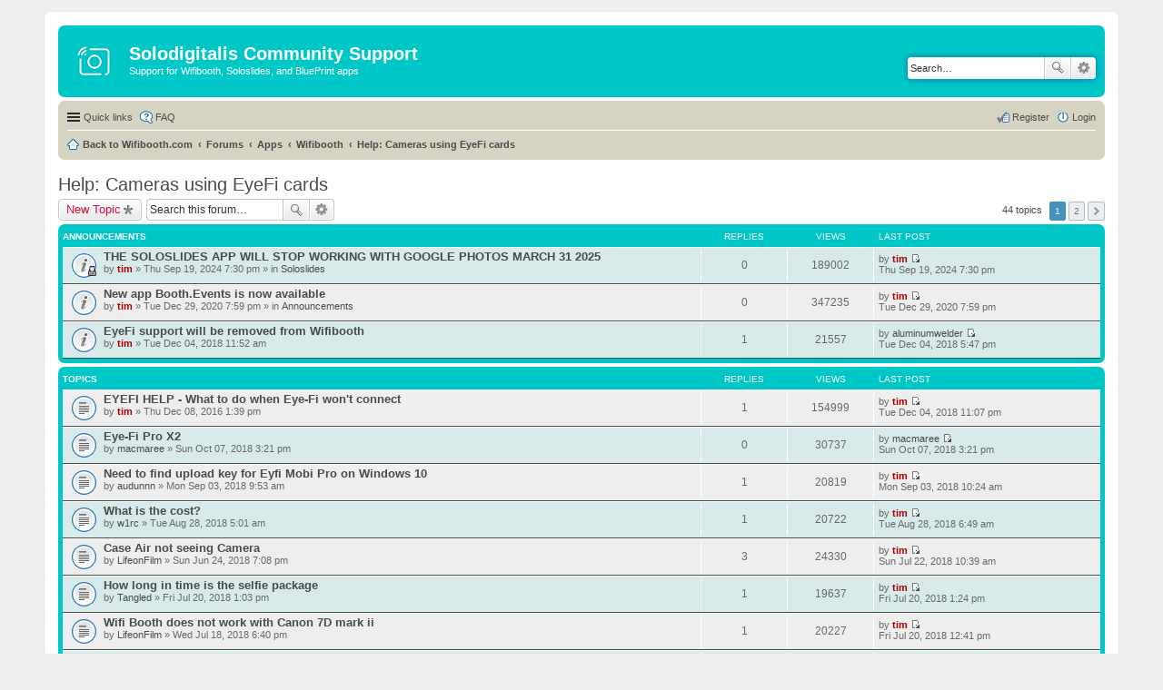

--- FILE ---
content_type: text/html; charset=UTF-8
request_url: https://wifibooth.com/community/viewforum.php?f=5&sid=d6d350194435d8fe892075234de2738f
body_size: 7532
content:
<!DOCTYPE html>
<html dir="ltr" lang="en-gb">
<head>
<meta charset="utf-8" />
<meta name="viewport" content="width=device-width, initial-scale=1" />

<title>Help: Cameras using EyeFi cards - Solodigitalis Community Support</title>

	<link rel="alternate" type="application/atom+xml" title="Feed - Solodigitalis Community Support" href="/community/feed?sid=30e918aea559311e5286d9be71479cb1">			<link rel="alternate" type="application/atom+xml" title="Feed - New Topics" href="/community/feed?sid=30e918aea559311e5286d9be71479cb1?mode=topics">		<link rel="alternate" type="application/atom+xml" title="Feed - Forum - Help: Cameras using EyeFi cards" href="/community/feed?sid=30e918aea559311e5286d9be71479cb1?f=5">	
	<link rel="canonical" href="https://wifibooth.com/community/viewforum.php?f=5">

<!--
	phpBB style name: prosilver
	Based on style:   prosilver (this is the default phpBB3 style)
	Original author:  Tom Beddard ( http://www.subBlue.com/ )
	Modified by:
-->

<link href="./styles/wifibooth/theme/stylesheet.css?assets_version=34" rel="stylesheet">
<link href="./styles/wifibooth/theme/en/stylesheet.css?assets_version=34" rel="stylesheet">
<link href="./styles/wifibooth/theme/responsive.css?assets_version=34" rel="stylesheet" media="all and (max-width: 700px), all and (max-device-width: 700px)">



<!--[if lte IE 9]>
	<link href="./styles/wifibooth/theme/tweaks.css?assets_version=34" rel="stylesheet">
<![endif]-->





<link rel="shortcut icon" href="https://wifibooth.com/favicon.ico" />
</head>
<body id="phpbb" class="nojs notouch section-viewforum ltr ">


<div id="wrap">
	<a id="top" class="anchor" accesskey="t"></a>
	<div id="page-header">
		<div class="headerbar" role="banner">
			<div class="inner">

			<div id="site-description">
				<a id="logo" class="logo" href="https://wifibooth.com" title="Back to Wifibooth.com"><span class="imageset site_logo"></span></a>
				<h1>Solodigitalis Community Support</h1>
				<p>Support for Wifibooth, Soloslides, and BluePrint apps</p>
				<p class="skiplink"><a href="#start_here">Skip to content</a></p>
			</div>

									<div id="search-box" class="search-box search-header" role="search">
				<form action="./search.php?sid=30e918aea559311e5286d9be71479cb1" method="get" id="search">
				<fieldset>
					<input name="keywords" id="keywords" type="search" maxlength="128" title="Search for keywords" class="inputbox search tiny" size="20" value="" placeholder="Search…" />
					<button class="button icon-button search-icon" type="submit" title="Search">Search</button>
					<a href="./search.php?sid=30e918aea559311e5286d9be71479cb1" class="button icon-button search-adv-icon" title="Advanced search">Advanced search</a>
					<input type="hidden" name="sid" value="30e918aea559311e5286d9be71479cb1" />

				</fieldset>
				</form>
			</div>
			
			</div>
		</div>
				<div class="navbar" role="navigation">
	<div class="inner">

	<ul id="nav-main" class="linklist bulletin" role="menubar">

		<li id="quick-links" class="small-icon responsive-menu dropdown-container" data-skip-responsive="true">
			<a href="#" class="responsive-menu-link dropdown-trigger">Quick links</a>
			<div class="dropdown hidden">
				<div class="pointer"><div class="pointer-inner"></div></div>
				<ul class="dropdown-contents" role="menu">
					
											<li class="separator"></li>
																								<li class="small-icon icon-search-unanswered"><a href="./search.php?search_id=unanswered&amp;sid=30e918aea559311e5286d9be71479cb1" role="menuitem">Unanswered topics</a></li>
						<li class="small-icon icon-search-active"><a href="./search.php?search_id=active_topics&amp;sid=30e918aea559311e5286d9be71479cb1" role="menuitem">Active topics</a></li>
						<li class="separator"></li>
						<li class="small-icon icon-search"><a href="./search.php?sid=30e918aea559311e5286d9be71479cb1" role="menuitem">Search</a></li>
					
										<li class="separator"></li>

									</ul>
			</div>
		</li>

				<li class="small-icon icon-faq" data-skip-responsive="true"><a href="/community/help/faq?sid=30e918aea559311e5286d9be71479cb1" rel="help" title="Frequently Asked Questions" role="menuitem">FAQ</a></li>
						
			<li class="small-icon icon-logout rightside"  data-skip-responsive="true"><a href="./ucp.php?mode=login&amp;sid=30e918aea559311e5286d9be71479cb1" title="Login" accesskey="x" role="menuitem">Login</a></li>
					<li class="small-icon icon-register rightside" data-skip-responsive="true"><a href="./ucp.php?mode=register&amp;sid=30e918aea559311e5286d9be71479cb1" role="menuitem">Register</a></li>
						</ul>

	<ul id="nav-breadcrumbs" class="linklist navlinks" role="menubar">
						<li class="small-icon icon-home breadcrumbs">
			<span class="crumb"><a href="https://wifibooth.com" itemtype="http://data-vocabulary.org/Breadcrumb" itemscope="" data-navbar-reference="home">Back to Wifibooth.com</a></span>						<span class="crumb"><a href="./index.php?sid=30e918aea559311e5286d9be71479cb1" accesskey="h" itemtype="http://data-vocabulary.org/Breadcrumb" itemscope="" data-navbar-reference="index">Forums</a></span>
											<span class="crumb"><a href="./viewforum.php?f=1&amp;sid=30e918aea559311e5286d9be71479cb1" itemtype="http://data-vocabulary.org/Breadcrumb" itemscope="" data-forum-id="1">Apps</a></span>
															<span class="crumb"><a href="./viewforum.php?f=2&amp;sid=30e918aea559311e5286d9be71479cb1" itemtype="http://data-vocabulary.org/Breadcrumb" itemscope="" data-forum-id="2">Wifibooth</a></span>
															<span class="crumb"><a href="./viewforum.php?f=5&amp;sid=30e918aea559311e5286d9be71479cb1" itemtype="http://data-vocabulary.org/Breadcrumb" itemscope="" data-forum-id="5">Help: Cameras using EyeFi cards</a></span>
												</li>
		
					<li class="rightside responsive-search" style="display: none;"><a href="./search.php?sid=30e918aea559311e5286d9be71479cb1" title="View the advanced search options" role="menuitem">Search</a></li>
			</ul>

	</div>
</div>
	</div>

	
	<a id="start_here" class="anchor"></a>
	<div id="page-body" role="main">
		
		<h2 class="forum-title"><a href="./viewforum.php?f=5&amp;sid=30e918aea559311e5286d9be71479cb1">Help: Cameras using EyeFi cards</a></h2>
<div>
	<!-- NOTE: remove the style="display: none" when you want to have the forum description on the forum body -->
	<div style="display: none !important;">EyeFi cards only<br /></div>	</div>



	<div class="action-bar top">

			<div class="buttons">
			
			<a href="./posting.php?mode=post&amp;f=5&amp;sid=30e918aea559311e5286d9be71479cb1" class="button icon-button post-icon" title="Post a new topic">
				New Topic			</a>

					</div>
	
			<div class="search-box" role="search">
			<form method="get" id="forum-search" action="./search.php?sid=30e918aea559311e5286d9be71479cb1">
			<fieldset>
				<input class="inputbox search tiny" type="search" name="keywords" id="search_keywords" size="20" placeholder="Search this forum…" />
				<button class="button icon-button search-icon" type="submit" title="Search">Search</button>
				<a href="./search.php?sid=30e918aea559311e5286d9be71479cb1" class="button icon-button search-adv-icon" title="Advanced search">Advanced search</a>
				<input type="hidden" name="fid[0]" value="5" />
<input type="hidden" name="sid" value="30e918aea559311e5286d9be71479cb1" />

			</fieldset>
			</form>
		</div>
	
	<div class="pagination">
				44 topics
					<ul>
		<li class="active"><span>1</span></li>
			<li><a href="./viewforum.php?f=5&amp;sid=30e918aea559311e5286d9be71479cb1&amp;start=25" role="button">2</a></li>
			<li class="next"><a href="./viewforum.php?f=5&amp;sid=30e918aea559311e5286d9be71479cb1&amp;start=25" rel="next" role="button">Next</a></li>
	</ul>
			</div>

	</div>



	
			<div class="forumbg announcement">
		<div class="inner">
		<ul class="topiclist">
			<li class="header">
				<dl class="icon">
					<dt><div class="list-inner">Announcements</div></dt>
					<dd class="posts">Replies</dd>
					<dd class="views">Views</dd>
					<dd class="lastpost"><span>Last post</span></dd>
				</dl>
			</li>
		</ul>
		<ul class="topiclist topics">
	
		<li class="row bg1 global-announce">
			<dl class="icon global_read_locked">
				<dt title="This topic is locked, you cannot edit posts or make further replies.">
										<div class="list-inner">
												<a href="./viewtopic.php?f=10&amp;t=2221&amp;sid=30e918aea559311e5286d9be71479cb1" class="topictitle">THE SOLOSLIDES APP WILL STOP WORKING WITH GOOGLE PHOTOS MARCH 31 2025</a>
																		<br />

												<div class="responsive-show" style="display: none;">
							Last post by <a href="./memberlist.php?mode=viewprofile&amp;u=2&amp;sid=30e918aea559311e5286d9be71479cb1" style="color: #AA0000;" class="username-coloured">tim</a> &laquo; <a href="./viewtopic.php?f=10&amp;t=2221&amp;p=8150&amp;sid=30e918aea559311e5286d9be71479cb1#p8150" title="Go to last post">Thu Sep 19, 2024 7:30 pm</a>
							<br />Posted in <a href="./viewforum.php?f=10&amp;sid=30e918aea559311e5286d9be71479cb1">Soloslides</a>						</div>
												
						
						<div class="responsive-hide">
																					by <a href="./memberlist.php?mode=viewprofile&amp;u=2&amp;sid=30e918aea559311e5286d9be71479cb1" style="color: #AA0000;" class="username-coloured">tim</a> &raquo; Thu Sep 19, 2024 7:30 pm
							 &raquo; in <a href="./viewforum.php?f=10&amp;sid=30e918aea559311e5286d9be71479cb1">Soloslides</a>						</div>

											</div>
				</dt>
				<dd class="posts">0 <dfn>Replies</dfn></dd>
				<dd class="views">189002 <dfn>Views</dfn></dd>
				<dd class="lastpost"><span><dfn>Last post </dfn>by <a href="./memberlist.php?mode=viewprofile&amp;u=2&amp;sid=30e918aea559311e5286d9be71479cb1" style="color: #AA0000;" class="username-coloured">tim</a>
					<a href="./viewtopic.php?f=10&amp;t=2221&amp;p=8150&amp;sid=30e918aea559311e5286d9be71479cb1#p8150" title="Go to last post"><span class="imageset icon_topic_latest" title="View the latest post">View the latest post</span></a> <br />Thu Sep 19, 2024 7:30 pm</span>
				</dd>
			</dl>
		</li>

	

	
	
		<li class="row bg2 global-announce">
			<dl class="icon global_read">
				<dt title="No unread posts">
										<div class="list-inner">
												<a href="./viewtopic.php?f=8&amp;t=1971&amp;sid=30e918aea559311e5286d9be71479cb1" class="topictitle">New app Booth.Events is now available</a>
																		<br />

												<div class="responsive-show" style="display: none;">
							Last post by <a href="./memberlist.php?mode=viewprofile&amp;u=2&amp;sid=30e918aea559311e5286d9be71479cb1" style="color: #AA0000;" class="username-coloured">tim</a> &laquo; <a href="./viewtopic.php?f=8&amp;t=1971&amp;p=7217&amp;sid=30e918aea559311e5286d9be71479cb1#p7217" title="Go to last post">Tue Dec 29, 2020 7:59 pm</a>
							<br />Posted in <a href="./viewforum.php?f=8&amp;sid=30e918aea559311e5286d9be71479cb1">Announcements</a>						</div>
												
						
						<div class="responsive-hide">
																					by <a href="./memberlist.php?mode=viewprofile&amp;u=2&amp;sid=30e918aea559311e5286d9be71479cb1" style="color: #AA0000;" class="username-coloured">tim</a> &raquo; Tue Dec 29, 2020 7:59 pm
							 &raquo; in <a href="./viewforum.php?f=8&amp;sid=30e918aea559311e5286d9be71479cb1">Announcements</a>						</div>

											</div>
				</dt>
				<dd class="posts">0 <dfn>Replies</dfn></dd>
				<dd class="views">347235 <dfn>Views</dfn></dd>
				<dd class="lastpost"><span><dfn>Last post </dfn>by <a href="./memberlist.php?mode=viewprofile&amp;u=2&amp;sid=30e918aea559311e5286d9be71479cb1" style="color: #AA0000;" class="username-coloured">tim</a>
					<a href="./viewtopic.php?f=8&amp;t=1971&amp;p=7217&amp;sid=30e918aea559311e5286d9be71479cb1#p7217" title="Go to last post"><span class="imageset icon_topic_latest" title="View the latest post">View the latest post</span></a> <br />Tue Dec 29, 2020 7:59 pm</span>
				</dd>
			</dl>
		</li>

	

	
	
		<li class="row bg1 announce">
			<dl class="icon announce_read">
				<dt title="No unread posts">
										<div class="list-inner">
												<a href="./viewtopic.php?f=5&amp;t=1244&amp;sid=30e918aea559311e5286d9be71479cb1" class="topictitle">EyeFi support will be removed from Wifibooth</a>
																		<br />

												<div class="responsive-show" style="display: none;">
							Last post by <a href="./memberlist.php?mode=viewprofile&amp;u=52&amp;sid=30e918aea559311e5286d9be71479cb1" class="username">aluminumwelder</a> &laquo; <a href="./viewtopic.php?f=5&amp;t=1244&amp;p=4648&amp;sid=30e918aea559311e5286d9be71479cb1#p4648" title="Go to last post">Tue Dec 04, 2018 5:47 pm</a>
													</div>
						<span class="responsive-show left-box" style="display: none;">Replies: <strong>1</strong></span>						
						
						<div class="responsive-hide">
																					by <a href="./memberlist.php?mode=viewprofile&amp;u=2&amp;sid=30e918aea559311e5286d9be71479cb1" style="color: #AA0000;" class="username-coloured">tim</a> &raquo; Tue Dec 04, 2018 11:52 am
													</div>

											</div>
				</dt>
				<dd class="posts">1 <dfn>Replies</dfn></dd>
				<dd class="views">21557 <dfn>Views</dfn></dd>
				<dd class="lastpost"><span><dfn>Last post </dfn>by <a href="./memberlist.php?mode=viewprofile&amp;u=52&amp;sid=30e918aea559311e5286d9be71479cb1" class="username">aluminumwelder</a>
					<a href="./viewtopic.php?f=5&amp;t=1244&amp;p=4648&amp;sid=30e918aea559311e5286d9be71479cb1#p4648" title="Go to last post"><span class="imageset icon_topic_latest" title="View the latest post">View the latest post</span></a> <br />Tue Dec 04, 2018 5:47 pm</span>
				</dd>
			</dl>
		</li>

	

			</ul>
		</div>
	</div>
	
			<div class="forumbg">
		<div class="inner">
		<ul class="topiclist">
			<li class="header">
				<dl class="icon">
					<dt><div class="list-inner">Topics</div></dt>
					<dd class="posts">Replies</dd>
					<dd class="views">Views</dd>
					<dd class="lastpost"><span>Last post</span></dd>
				</dl>
			</li>
		</ul>
		<ul class="topiclist topics">
	
		<li class="row bg2">
			<dl class="icon topic_read">
				<dt title="No unread posts">
										<div class="list-inner">
												<a href="./viewtopic.php?f=5&amp;t=362&amp;sid=30e918aea559311e5286d9be71479cb1" class="topictitle">EYEFI HELP - What to do when Eye-Fi won't connect</a>
																		<br />

												<div class="responsive-show" style="display: none;">
							Last post by <a href="./memberlist.php?mode=viewprofile&amp;u=2&amp;sid=30e918aea559311e5286d9be71479cb1" style="color: #AA0000;" class="username-coloured">tim</a> &laquo; <a href="./viewtopic.php?f=5&amp;t=362&amp;p=4649&amp;sid=30e918aea559311e5286d9be71479cb1#p4649" title="Go to last post">Tue Dec 04, 2018 11:07 pm</a>
													</div>
						<span class="responsive-show left-box" style="display: none;">Replies: <strong>1</strong></span>						
						
						<div class="responsive-hide">
																					by <a href="./memberlist.php?mode=viewprofile&amp;u=2&amp;sid=30e918aea559311e5286d9be71479cb1" style="color: #AA0000;" class="username-coloured">tim</a> &raquo; Thu Dec 08, 2016 1:39 pm
													</div>

											</div>
				</dt>
				<dd class="posts">1 <dfn>Replies</dfn></dd>
				<dd class="views">154999 <dfn>Views</dfn></dd>
				<dd class="lastpost"><span><dfn>Last post </dfn>by <a href="./memberlist.php?mode=viewprofile&amp;u=2&amp;sid=30e918aea559311e5286d9be71479cb1" style="color: #AA0000;" class="username-coloured">tim</a>
					<a href="./viewtopic.php?f=5&amp;t=362&amp;p=4649&amp;sid=30e918aea559311e5286d9be71479cb1#p4649" title="Go to last post"><span class="imageset icon_topic_latest" title="View the latest post">View the latest post</span></a> <br />Tue Dec 04, 2018 11:07 pm</span>
				</dd>
			</dl>
		</li>

	

	
	
		<li class="row bg1">
			<dl class="icon topic_read">
				<dt title="No unread posts">
										<div class="list-inner">
												<a href="./viewtopic.php?f=5&amp;t=1158&amp;sid=30e918aea559311e5286d9be71479cb1" class="topictitle">Eye-Fi Pro X2</a>
																		<br />

												<div class="responsive-show" style="display: none;">
							Last post by <a href="./memberlist.php?mode=viewprofile&amp;u=1537&amp;sid=30e918aea559311e5286d9be71479cb1" class="username">macmaree</a> &laquo; <a href="./viewtopic.php?f=5&amp;t=1158&amp;p=4347&amp;sid=30e918aea559311e5286d9be71479cb1#p4347" title="Go to last post">Sun Oct 07, 2018 3:21 pm</a>
													</div>
												
						
						<div class="responsive-hide">
																					by <a href="./memberlist.php?mode=viewprofile&amp;u=1537&amp;sid=30e918aea559311e5286d9be71479cb1" class="username">macmaree</a> &raquo; Sun Oct 07, 2018 3:21 pm
													</div>

											</div>
				</dt>
				<dd class="posts">0 <dfn>Replies</dfn></dd>
				<dd class="views">30737 <dfn>Views</dfn></dd>
				<dd class="lastpost"><span><dfn>Last post </dfn>by <a href="./memberlist.php?mode=viewprofile&amp;u=1537&amp;sid=30e918aea559311e5286d9be71479cb1" class="username">macmaree</a>
					<a href="./viewtopic.php?f=5&amp;t=1158&amp;p=4347&amp;sid=30e918aea559311e5286d9be71479cb1#p4347" title="Go to last post"><span class="imageset icon_topic_latest" title="View the latest post">View the latest post</span></a> <br />Sun Oct 07, 2018 3:21 pm</span>
				</dd>
			</dl>
		</li>

	

	
	
		<li class="row bg2">
			<dl class="icon topic_read">
				<dt title="No unread posts">
										<div class="list-inner">
												<a href="./viewtopic.php?f=5&amp;t=1076&amp;sid=30e918aea559311e5286d9be71479cb1" class="topictitle">Need to find upload key for Eyfi Mobi Pro on Windows 10</a>
																		<br />

												<div class="responsive-show" style="display: none;">
							Last post by <a href="./memberlist.php?mode=viewprofile&amp;u=2&amp;sid=30e918aea559311e5286d9be71479cb1" style="color: #AA0000;" class="username-coloured">tim</a> &laquo; <a href="./viewtopic.php?f=5&amp;t=1076&amp;p=4101&amp;sid=30e918aea559311e5286d9be71479cb1#p4101" title="Go to last post">Mon Sep 03, 2018 10:24 am</a>
													</div>
						<span class="responsive-show left-box" style="display: none;">Replies: <strong>1</strong></span>						
						
						<div class="responsive-hide">
																					by <a href="./memberlist.php?mode=viewprofile&amp;u=1436&amp;sid=30e918aea559311e5286d9be71479cb1" class="username">audunnn</a> &raquo; Mon Sep 03, 2018 9:53 am
													</div>

											</div>
				</dt>
				<dd class="posts">1 <dfn>Replies</dfn></dd>
				<dd class="views">20819 <dfn>Views</dfn></dd>
				<dd class="lastpost"><span><dfn>Last post </dfn>by <a href="./memberlist.php?mode=viewprofile&amp;u=2&amp;sid=30e918aea559311e5286d9be71479cb1" style="color: #AA0000;" class="username-coloured">tim</a>
					<a href="./viewtopic.php?f=5&amp;t=1076&amp;p=4101&amp;sid=30e918aea559311e5286d9be71479cb1#p4101" title="Go to last post"><span class="imageset icon_topic_latest" title="View the latest post">View the latest post</span></a> <br />Mon Sep 03, 2018 10:24 am</span>
				</dd>
			</dl>
		</li>

	

	
	
		<li class="row bg1">
			<dl class="icon topic_read">
				<dt title="No unread posts">
										<div class="list-inner">
												<a href="./viewtopic.php?f=5&amp;t=1072&amp;sid=30e918aea559311e5286d9be71479cb1" class="topictitle">What is the cost?</a>
																		<br />

												<div class="responsive-show" style="display: none;">
							Last post by <a href="./memberlist.php?mode=viewprofile&amp;u=2&amp;sid=30e918aea559311e5286d9be71479cb1" style="color: #AA0000;" class="username-coloured">tim</a> &laquo; <a href="./viewtopic.php?f=5&amp;t=1072&amp;p=4055&amp;sid=30e918aea559311e5286d9be71479cb1#p4055" title="Go to last post">Tue Aug 28, 2018 6:49 am</a>
													</div>
						<span class="responsive-show left-box" style="display: none;">Replies: <strong>1</strong></span>						
						
						<div class="responsive-hide">
																					by <a href="./memberlist.php?mode=viewprofile&amp;u=1431&amp;sid=30e918aea559311e5286d9be71479cb1" class="username">w1rc</a> &raquo; Tue Aug 28, 2018 5:01 am
													</div>

											</div>
				</dt>
				<dd class="posts">1 <dfn>Replies</dfn></dd>
				<dd class="views">20722 <dfn>Views</dfn></dd>
				<dd class="lastpost"><span><dfn>Last post </dfn>by <a href="./memberlist.php?mode=viewprofile&amp;u=2&amp;sid=30e918aea559311e5286d9be71479cb1" style="color: #AA0000;" class="username-coloured">tim</a>
					<a href="./viewtopic.php?f=5&amp;t=1072&amp;p=4055&amp;sid=30e918aea559311e5286d9be71479cb1#p4055" title="Go to last post"><span class="imageset icon_topic_latest" title="View the latest post">View the latest post</span></a> <br />Tue Aug 28, 2018 6:49 am</span>
				</dd>
			</dl>
		</li>

	

	
	
		<li class="row bg2">
			<dl class="icon topic_read">
				<dt title="No unread posts">
										<div class="list-inner">
												<a href="./viewtopic.php?f=5&amp;t=1015&amp;sid=30e918aea559311e5286d9be71479cb1" class="topictitle">Case Air not seeing Camera</a>
																		<br />

												<div class="responsive-show" style="display: none;">
							Last post by <a href="./memberlist.php?mode=viewprofile&amp;u=2&amp;sid=30e918aea559311e5286d9be71479cb1" style="color: #AA0000;" class="username-coloured">tim</a> &laquo; <a href="./viewtopic.php?f=5&amp;t=1015&amp;p=3891&amp;sid=30e918aea559311e5286d9be71479cb1#p3891" title="Go to last post">Sun Jul 22, 2018 10:39 am</a>
													</div>
						<span class="responsive-show left-box" style="display: none;">Replies: <strong>3</strong></span>						
						
						<div class="responsive-hide">
																					by <a href="./memberlist.php?mode=viewprofile&amp;u=1348&amp;sid=30e918aea559311e5286d9be71479cb1" class="username">LifeonFilm</a> &raquo; Sun Jun 24, 2018 7:08 pm
													</div>

											</div>
				</dt>
				<dd class="posts">3 <dfn>Replies</dfn></dd>
				<dd class="views">24330 <dfn>Views</dfn></dd>
				<dd class="lastpost"><span><dfn>Last post </dfn>by <a href="./memberlist.php?mode=viewprofile&amp;u=2&amp;sid=30e918aea559311e5286d9be71479cb1" style="color: #AA0000;" class="username-coloured">tim</a>
					<a href="./viewtopic.php?f=5&amp;t=1015&amp;p=3891&amp;sid=30e918aea559311e5286d9be71479cb1#p3891" title="Go to last post"><span class="imageset icon_topic_latest" title="View the latest post">View the latest post</span></a> <br />Sun Jul 22, 2018 10:39 am</span>
				</dd>
			</dl>
		</li>

	

	
	
		<li class="row bg1">
			<dl class="icon topic_read">
				<dt title="No unread posts">
										<div class="list-inner">
												<a href="./viewtopic.php?f=5&amp;t=1040&amp;sid=30e918aea559311e5286d9be71479cb1" class="topictitle">How long in time is the selfie package</a>
																		<br />

												<div class="responsive-show" style="display: none;">
							Last post by <a href="./memberlist.php?mode=viewprofile&amp;u=2&amp;sid=30e918aea559311e5286d9be71479cb1" style="color: #AA0000;" class="username-coloured">tim</a> &laquo; <a href="./viewtopic.php?f=5&amp;t=1040&amp;p=3882&amp;sid=30e918aea559311e5286d9be71479cb1#p3882" title="Go to last post">Fri Jul 20, 2018 1:24 pm</a>
													</div>
						<span class="responsive-show left-box" style="display: none;">Replies: <strong>1</strong></span>						
						
						<div class="responsive-hide">
																					by <a href="./memberlist.php?mode=viewprofile&amp;u=1378&amp;sid=30e918aea559311e5286d9be71479cb1" class="username">Tangled</a> &raquo; Fri Jul 20, 2018 1:03 pm
													</div>

											</div>
				</dt>
				<dd class="posts">1 <dfn>Replies</dfn></dd>
				<dd class="views">19637 <dfn>Views</dfn></dd>
				<dd class="lastpost"><span><dfn>Last post </dfn>by <a href="./memberlist.php?mode=viewprofile&amp;u=2&amp;sid=30e918aea559311e5286d9be71479cb1" style="color: #AA0000;" class="username-coloured">tim</a>
					<a href="./viewtopic.php?f=5&amp;t=1040&amp;p=3882&amp;sid=30e918aea559311e5286d9be71479cb1#p3882" title="Go to last post"><span class="imageset icon_topic_latest" title="View the latest post">View the latest post</span></a> <br />Fri Jul 20, 2018 1:24 pm</span>
				</dd>
			</dl>
		</li>

	

	
	
		<li class="row bg2">
			<dl class="icon topic_read">
				<dt title="No unread posts">
										<div class="list-inner">
												<a href="./viewtopic.php?f=5&amp;t=1037&amp;sid=30e918aea559311e5286d9be71479cb1" class="topictitle">Wifi Booth does not work with Canon 7D mark ii</a>
																		<br />

												<div class="responsive-show" style="display: none;">
							Last post by <a href="./memberlist.php?mode=viewprofile&amp;u=2&amp;sid=30e918aea559311e5286d9be71479cb1" style="color: #AA0000;" class="username-coloured">tim</a> &laquo; <a href="./viewtopic.php?f=5&amp;t=1037&amp;p=3879&amp;sid=30e918aea559311e5286d9be71479cb1#p3879" title="Go to last post">Fri Jul 20, 2018 12:41 pm</a>
													</div>
						<span class="responsive-show left-box" style="display: none;">Replies: <strong>1</strong></span>						
						
						<div class="responsive-hide">
																					by <a href="./memberlist.php?mode=viewprofile&amp;u=1348&amp;sid=30e918aea559311e5286d9be71479cb1" class="username">LifeonFilm</a> &raquo; Wed Jul 18, 2018 6:40 pm
													</div>

											</div>
				</dt>
				<dd class="posts">1 <dfn>Replies</dfn></dd>
				<dd class="views">20227 <dfn>Views</dfn></dd>
				<dd class="lastpost"><span><dfn>Last post </dfn>by <a href="./memberlist.php?mode=viewprofile&amp;u=2&amp;sid=30e918aea559311e5286d9be71479cb1" style="color: #AA0000;" class="username-coloured">tim</a>
					<a href="./viewtopic.php?f=5&amp;t=1037&amp;p=3879&amp;sid=30e918aea559311e5286d9be71479cb1#p3879" title="Go to last post"><span class="imageset icon_topic_latest" title="View the latest post">View the latest post</span></a> <br />Fri Jul 20, 2018 12:41 pm</span>
				</dd>
			</dl>
		</li>

	

	
	
		<li class="row bg1">
			<dl class="icon topic_read">
				<dt title="No unread posts">
										<div class="list-inner">
												<a href="./viewtopic.php?f=5&amp;t=987&amp;sid=30e918aea559311e5286d9be71479cb1" class="topictitle">Win10 - Keenai Desktop - UploadKey</a>
																		<br />

												<div class="responsive-show" style="display: none;">
							Last post by <a href="./memberlist.php?mode=viewprofile&amp;u=1306&amp;sid=30e918aea559311e5286d9be71479cb1" class="username">Andivettel</a> &laquo; <a href="./viewtopic.php?f=5&amp;t=987&amp;p=3518&amp;sid=30e918aea559311e5286d9be71479cb1#p3518" title="Go to last post">Sun May 13, 2018 4:47 pm</a>
													</div>
												
						
						<div class="responsive-hide">
																					by <a href="./memberlist.php?mode=viewprofile&amp;u=1306&amp;sid=30e918aea559311e5286d9be71479cb1" class="username">Andivettel</a> &raquo; Sun May 13, 2018 4:47 pm
													</div>

											</div>
				</dt>
				<dd class="posts">0 <dfn>Replies</dfn></dd>
				<dd class="views">30282 <dfn>Views</dfn></dd>
				<dd class="lastpost"><span><dfn>Last post </dfn>by <a href="./memberlist.php?mode=viewprofile&amp;u=1306&amp;sid=30e918aea559311e5286d9be71479cb1" class="username">Andivettel</a>
					<a href="./viewtopic.php?f=5&amp;t=987&amp;p=3518&amp;sid=30e918aea559311e5286d9be71479cb1#p3518" title="Go to last post"><span class="imageset icon_topic_latest" title="View the latest post">View the latest post</span></a> <br />Sun May 13, 2018 4:47 pm</span>
				</dd>
			</dl>
		</li>

	

	
	
		<li class="row bg2">
			<dl class="icon topic_read">
				<dt title="No unread posts">
										<div class="list-inner">
												<a href="./viewtopic.php?f=5&amp;t=962&amp;sid=30e918aea559311e5286d9be71479cb1" class="topictitle">Eye-Fi X2 cannot activate card</a>
																		<br />

												<div class="responsive-show" style="display: none;">
							Last post by <a href="./memberlist.php?mode=viewprofile&amp;u=2&amp;sid=30e918aea559311e5286d9be71479cb1" style="color: #AA0000;" class="username-coloured">tim</a> &laquo; <a href="./viewtopic.php?f=5&amp;t=962&amp;p=3378&amp;sid=30e918aea559311e5286d9be71479cb1#p3378" title="Go to last post">Mon Apr 16, 2018 10:27 am</a>
													</div>
						<span class="responsive-show left-box" style="display: none;">Replies: <strong>4</strong></span>						
						
						<div class="responsive-hide">
																					by <a href="./memberlist.php?mode=viewprofile&amp;u=1273&amp;sid=30e918aea559311e5286d9be71479cb1" class="username">smartcooky</a> &raquo; Sat Apr 14, 2018 6:56 pm
													</div>

											</div>
				</dt>
				<dd class="posts">4 <dfn>Replies</dfn></dd>
				<dd class="views">33028 <dfn>Views</dfn></dd>
				<dd class="lastpost"><span><dfn>Last post </dfn>by <a href="./memberlist.php?mode=viewprofile&amp;u=2&amp;sid=30e918aea559311e5286d9be71479cb1" style="color: #AA0000;" class="username-coloured">tim</a>
					<a href="./viewtopic.php?f=5&amp;t=962&amp;p=3378&amp;sid=30e918aea559311e5286d9be71479cb1#p3378" title="Go to last post"><span class="imageset icon_topic_latest" title="View the latest post">View the latest post</span></a> <br />Mon Apr 16, 2018 10:27 am</span>
				</dd>
			</dl>
		</li>

	

	
	
		<li class="row bg1">
			<dl class="icon topic_read">
				<dt title="No unread posts">
										<div class="list-inner">
												<a href="./viewtopic.php?f=5&amp;t=955&amp;sid=30e918aea559311e5286d9be71479cb1" class="topictitle">Using the ipad as live mode with eyefi + canon DSLR</a>
																		<br />

												<div class="responsive-show" style="display: none;">
							Last post by <a href="./memberlist.php?mode=viewprofile&amp;u=2&amp;sid=30e918aea559311e5286d9be71479cb1" style="color: #AA0000;" class="username-coloured">tim</a> &laquo; <a href="./viewtopic.php?f=5&amp;t=955&amp;p=3314&amp;sid=30e918aea559311e5286d9be71479cb1#p3314" title="Go to last post">Wed Mar 28, 2018 9:29 am</a>
													</div>
						<span class="responsive-show left-box" style="display: none;">Replies: <strong>1</strong></span>						
						
						<div class="responsive-hide">
																					by <a href="./memberlist.php?mode=viewprofile&amp;u=1250&amp;sid=30e918aea559311e5286d9be71479cb1" class="username">hawaiianmelon7</a> &raquo; Wed Mar 28, 2018 7:30 am
													</div>

											</div>
				</dt>
				<dd class="posts">1 <dfn>Replies</dfn></dd>
				<dd class="views">20798 <dfn>Views</dfn></dd>
				<dd class="lastpost"><span><dfn>Last post </dfn>by <a href="./memberlist.php?mode=viewprofile&amp;u=2&amp;sid=30e918aea559311e5286d9be71479cb1" style="color: #AA0000;" class="username-coloured">tim</a>
					<a href="./viewtopic.php?f=5&amp;t=955&amp;p=3314&amp;sid=30e918aea559311e5286d9be71479cb1#p3314" title="Go to last post"><span class="imageset icon_topic_latest" title="View the latest post">View the latest post</span></a> <br />Wed Mar 28, 2018 9:29 am</span>
				</dd>
			</dl>
		</li>

	

	
	
		<li class="row bg2">
			<dl class="icon topic_read_hot">
				<dt title="No unread posts">
										<div class="list-inner">
												<a href="./viewtopic.php?f=5&amp;t=3&amp;sid=30e918aea559311e5286d9be71479cb1" class="topictitle">Can't Get App To Recognize Camera With Eye-Fi card.</a>
																		<br />

												<div class="responsive-show" style="display: none;">
							Last post by <a href="./memberlist.php?mode=viewprofile&amp;u=2&amp;sid=30e918aea559311e5286d9be71479cb1" style="color: #AA0000;" class="username-coloured">tim</a> &laquo; <a href="./viewtopic.php?f=5&amp;t=3&amp;p=3252&amp;sid=30e918aea559311e5286d9be71479cb1#p3252" title="Go to last post">Tue Mar 20, 2018 9:17 am</a>
													</div>
						<span class="responsive-show left-box" style="display: none;">Replies: <strong>35</strong></span>						
												<div class="pagination">
							<ul>
															<li><a href="./viewtopic.php?f=5&amp;t=3&amp;sid=30e918aea559311e5286d9be71479cb1">1</a></li>
																							<li><a href="./viewtopic.php?f=5&amp;t=3&amp;sid=30e918aea559311e5286d9be71479cb1&amp;start=25">2</a></li>
																																													</ul>
						</div>
						
						<div class="responsive-hide">
																					by <a href="./memberlist.php?mode=viewprofile&amp;u=50&amp;sid=30e918aea559311e5286d9be71479cb1" class="username">wayfrae</a> &raquo; Sat Aug 08, 2015 1:26 am
													</div>

											</div>
				</dt>
				<dd class="posts">35 <dfn>Replies</dfn></dd>
				<dd class="views">188786 <dfn>Views</dfn></dd>
				<dd class="lastpost"><span><dfn>Last post </dfn>by <a href="./memberlist.php?mode=viewprofile&amp;u=2&amp;sid=30e918aea559311e5286d9be71479cb1" style="color: #AA0000;" class="username-coloured">tim</a>
					<a href="./viewtopic.php?f=5&amp;t=3&amp;p=3252&amp;sid=30e918aea559311e5286d9be71479cb1#p3252" title="Go to last post"><span class="imageset icon_topic_latest" title="View the latest post">View the latest post</span></a> <br />Tue Mar 20, 2018 9:17 am</span>
				</dd>
			</dl>
		</li>

	

	
	
		<li class="row bg1">
			<dl class="icon topic_read">
				<dt title="No unread posts">
										<div class="list-inner">
												<a href="./viewtopic.php?f=5&amp;t=842&amp;sid=30e918aea559311e5286d9be71479cb1" class="topictitle">Toshiba FlashAir W-04 with Eye-Fi and Wifibooth?</a>
																		<br />

												<div class="responsive-show" style="display: none;">
							Last post by <a href="./memberlist.php?mode=viewprofile&amp;u=2&amp;sid=30e918aea559311e5286d9be71479cb1" style="color: #AA0000;" class="username-coloured">tim</a> &laquo; <a href="./viewtopic.php?f=5&amp;t=842&amp;p=3205&amp;sid=30e918aea559311e5286d9be71479cb1#p3205" title="Go to last post">Mon Mar 12, 2018 11:03 am</a>
													</div>
						<span class="responsive-show left-box" style="display: none;">Replies: <strong>6</strong></span>						
						
						<div class="responsive-hide">
																					by <a href="./memberlist.php?mode=viewprofile&amp;u=1125&amp;sid=30e918aea559311e5286d9be71479cb1" class="username">kuhrios</a> &raquo; Sat Nov 18, 2017 4:21 pm
													</div>

											</div>
				</dt>
				<dd class="posts">6 <dfn>Replies</dfn></dd>
				<dd class="views">34654 <dfn>Views</dfn></dd>
				<dd class="lastpost"><span><dfn>Last post </dfn>by <a href="./memberlist.php?mode=viewprofile&amp;u=2&amp;sid=30e918aea559311e5286d9be71479cb1" style="color: #AA0000;" class="username-coloured">tim</a>
					<a href="./viewtopic.php?f=5&amp;t=842&amp;p=3205&amp;sid=30e918aea559311e5286d9be71479cb1#p3205" title="Go to last post"><span class="imageset icon_topic_latest" title="View the latest post">View the latest post</span></a> <br />Mon Mar 12, 2018 11:03 am</span>
				</dd>
			</dl>
		</li>

	

	
	
		<li class="row bg2">
			<dl class="icon topic_read_hot">
				<dt title="No unread posts">
										<div class="list-inner">
												<a href="./viewtopic.php?f=5&amp;t=912&amp;sid=30e918aea559311e5286d9be71479cb1" class="topictitle">Is a CF -&gt; SD on 7D (not Mark II) supported ?</a>
																		<br />

												<div class="responsive-show" style="display: none;">
							Last post by <a href="./memberlist.php?mode=viewprofile&amp;u=2&amp;sid=30e918aea559311e5286d9be71479cb1" style="color: #AA0000;" class="username-coloured">tim</a> &laquo; <a href="./viewtopic.php?f=5&amp;t=912&amp;p=3162&amp;sid=30e918aea559311e5286d9be71479cb1#p3162" title="Go to last post">Sat Mar 03, 2018 7:38 pm</a>
													</div>
						<span class="responsive-show left-box" style="display: none;">Replies: <strong>28</strong></span>						
												<div class="pagination">
							<ul>
															<li><a href="./viewtopic.php?f=5&amp;t=912&amp;sid=30e918aea559311e5286d9be71479cb1">1</a></li>
																							<li><a href="./viewtopic.php?f=5&amp;t=912&amp;sid=30e918aea559311e5286d9be71479cb1&amp;start=25">2</a></li>
																																													</ul>
						</div>
						
						<div class="responsive-hide">
																					by <a href="./memberlist.php?mode=viewprofile&amp;u=1210&amp;sid=30e918aea559311e5286d9be71479cb1" class="username">calzone</a> &raquo; Wed Feb 07, 2018 5:57 pm
													</div>

											</div>
				</dt>
				<dd class="posts">28 <dfn>Replies</dfn></dd>
				<dd class="views">100888 <dfn>Views</dfn></dd>
				<dd class="lastpost"><span><dfn>Last post </dfn>by <a href="./memberlist.php?mode=viewprofile&amp;u=2&amp;sid=30e918aea559311e5286d9be71479cb1" style="color: #AA0000;" class="username-coloured">tim</a>
					<a href="./viewtopic.php?f=5&amp;t=912&amp;p=3162&amp;sid=30e918aea559311e5286d9be71479cb1#p3162" title="Go to last post"><span class="imageset icon_topic_latest" title="View the latest post">View the latest post</span></a> <br />Sat Mar 03, 2018 7:38 pm</span>
				</dd>
			</dl>
		</li>

	

	
	
		<li class="row bg1">
			<dl class="icon topic_read">
				<dt title="No unread posts">
										<div class="list-inner">
												<a href="./viewtopic.php?f=5&amp;t=913&amp;sid=30e918aea559311e5286d9be71479cb1" class="topictitle">Where to buy eye fi cards Australia</a>
																		<br />

												<div class="responsive-show" style="display: none;">
							Last post by <a href="./memberlist.php?mode=viewprofile&amp;u=2&amp;sid=30e918aea559311e5286d9be71479cb1" style="color: #AA0000;" class="username-coloured">tim</a> &laquo; <a href="./viewtopic.php?f=5&amp;t=913&amp;p=3057&amp;sid=30e918aea559311e5286d9be71479cb1#p3057" title="Go to last post">Thu Feb 08, 2018 6:44 pm</a>
													</div>
						<span class="responsive-show left-box" style="display: none;">Replies: <strong>1</strong></span>						
						
						<div class="responsive-hide">
																					by <a href="./memberlist.php?mode=viewprofile&amp;u=1211&amp;sid=30e918aea559311e5286d9be71479cb1" class="username">azuremysterious</a> &raquo; Thu Feb 08, 2018 6:04 pm
													</div>

											</div>
				</dt>
				<dd class="posts">1 <dfn>Replies</dfn></dd>
				<dd class="views">21223 <dfn>Views</dfn></dd>
				<dd class="lastpost"><span><dfn>Last post </dfn>by <a href="./memberlist.php?mode=viewprofile&amp;u=2&amp;sid=30e918aea559311e5286d9be71479cb1" style="color: #AA0000;" class="username-coloured">tim</a>
					<a href="./viewtopic.php?f=5&amp;t=913&amp;p=3057&amp;sid=30e918aea559311e5286d9be71479cb1#p3057" title="Go to last post"><span class="imageset icon_topic_latest" title="View the latest post">View the latest post</span></a> <br />Thu Feb 08, 2018 6:44 pm</span>
				</dd>
			</dl>
		</li>

	

	
	
		<li class="row bg2">
			<dl class="icon topic_read">
				<dt title="No unread posts">
										<div class="list-inner">
												<a href="./viewtopic.php?f=5&amp;t=848&amp;sid=30e918aea559311e5286d9be71479cb1" class="topictitle">Generate upload_key for Eye-Fi ProX2</a>
																		<br />

												<div class="responsive-show" style="display: none;">
							Last post by <a href="./memberlist.php?mode=viewprofile&amp;u=1144&amp;sid=30e918aea559311e5286d9be71479cb1" class="username">adirpm</a> &laquo; <a href="./viewtopic.php?f=5&amp;t=848&amp;p=2925&amp;sid=30e918aea559311e5286d9be71479cb1#p2925" title="Go to last post">Fri Dec 08, 2017 5:30 pm</a>
													</div>
						<span class="responsive-show left-box" style="display: none;">Replies: <strong>2</strong></span>						
						
						<div class="responsive-hide">
																					by <a href="./memberlist.php?mode=viewprofile&amp;u=1137&amp;sid=30e918aea559311e5286d9be71479cb1" class="username">irbis232</a> &raquo; Sun Nov 26, 2017 7:49 am
													</div>

											</div>
				</dt>
				<dd class="posts">2 <dfn>Replies</dfn></dd>
				<dd class="views">22997 <dfn>Views</dfn></dd>
				<dd class="lastpost"><span><dfn>Last post </dfn>by <a href="./memberlist.php?mode=viewprofile&amp;u=1144&amp;sid=30e918aea559311e5286d9be71479cb1" class="username">adirpm</a>
					<a href="./viewtopic.php?f=5&amp;t=848&amp;p=2925&amp;sid=30e918aea559311e5286d9be71479cb1#p2925" title="Go to last post"><span class="imageset icon_topic_latest" title="View the latest post">View the latest post</span></a> <br />Fri Dec 08, 2017 5:30 pm</span>
				</dd>
			</dl>
		</li>

	

	
	
		<li class="row bg1">
			<dl class="icon topic_read">
				<dt title="No unread posts">
										<div class="list-inner">
												<a href="./viewtopic.php?f=5&amp;t=856&amp;sid=30e918aea559311e5286d9be71479cb1" class="topictitle">EyeFi Activation Code Keenai</a>
																		<br />

												<div class="responsive-show" style="display: none;">
							Last post by <a href="./memberlist.php?mode=viewprofile&amp;u=1144&amp;sid=30e918aea559311e5286d9be71479cb1" class="username">adirpm</a> &laquo; <a href="./viewtopic.php?f=5&amp;t=856&amp;p=2890&amp;sid=30e918aea559311e5286d9be71479cb1#p2890" title="Go to last post">Thu Nov 30, 2017 4:41 pm</a>
													</div>
						<span class="responsive-show left-box" style="display: none;">Replies: <strong>2</strong></span>						
						
						<div class="responsive-hide">
																					by <a href="./memberlist.php?mode=viewprofile&amp;u=1144&amp;sid=30e918aea559311e5286d9be71479cb1" class="username">adirpm</a> &raquo; Thu Nov 30, 2017 4:26 pm
													</div>

											</div>
				</dt>
				<dd class="posts">2 <dfn>Replies</dfn></dd>
				<dd class="views">25721 <dfn>Views</dfn></dd>
				<dd class="lastpost"><span><dfn>Last post </dfn>by <a href="./memberlist.php?mode=viewprofile&amp;u=1144&amp;sid=30e918aea559311e5286d9be71479cb1" class="username">adirpm</a>
					<a href="./viewtopic.php?f=5&amp;t=856&amp;p=2890&amp;sid=30e918aea559311e5286d9be71479cb1#p2890" title="Go to last post"><span class="imageset icon_topic_latest" title="View the latest post">View the latest post</span></a> <br />Thu Nov 30, 2017 4:41 pm</span>
				</dd>
			</dl>
		</li>

	

	
	
		<li class="row bg2">
			<dl class="icon topic_read">
				<dt title="No unread posts">
										<div class="list-inner">
												<a href="./viewtopic.php?f=5&amp;t=716&amp;sid=30e918aea559311e5286d9be71479cb1" class="topictitle">When to use EyeFi Card</a>
																		<br />

												<div class="responsive-show" style="display: none;">
							Last post by <a href="./memberlist.php?mode=viewprofile&amp;u=1125&amp;sid=30e918aea559311e5286d9be71479cb1" class="username">kuhrios</a> &laquo; <a href="./viewtopic.php?f=5&amp;t=716&amp;p=2823&amp;sid=30e918aea559311e5286d9be71479cb1#p2823" title="Go to last post">Sun Nov 19, 2017 8:08 am</a>
													</div>
						<span class="responsive-show left-box" style="display: none;">Replies: <strong>8</strong></span>						
						
						<div class="responsive-hide">
																					by <a href="./memberlist.php?mode=viewprofile&amp;u=870&amp;sid=30e918aea559311e5286d9be71479cb1" class="username">sjmelend</a> &raquo; Tue Aug 15, 2017 8:29 pm
													</div>

											</div>
				</dt>
				<dd class="posts">8 <dfn>Replies</dfn></dd>
				<dd class="views">39506 <dfn>Views</dfn></dd>
				<dd class="lastpost"><span><dfn>Last post </dfn>by <a href="./memberlist.php?mode=viewprofile&amp;u=1125&amp;sid=30e918aea559311e5286d9be71479cb1" class="username">kuhrios</a>
					<a href="./viewtopic.php?f=5&amp;t=716&amp;p=2823&amp;sid=30e918aea559311e5286d9be71479cb1#p2823" title="Go to last post"><span class="imageset icon_topic_latest" title="View the latest post">View the latest post</span></a> <br />Sun Nov 19, 2017 8:08 am</span>
				</dd>
			</dl>
		</li>

	

	
	
		<li class="row bg1">
			<dl class="icon topic_read">
				<dt title="No unread posts">
										<div class="list-inner">
												<a href="./viewtopic.php?f=5&amp;t=817&amp;sid=30e918aea559311e5286d9be71479cb1" class="topictitle">EyeFi Mobi Card Connection Problem</a>
																		<br />

												<div class="responsive-show" style="display: none;">
							Last post by <a href="./memberlist.php?mode=viewprofile&amp;u=1101&amp;sid=30e918aea559311e5286d9be71479cb1" class="username">Blackbird2k</a> &laquo; <a href="./viewtopic.php?f=5&amp;t=817&amp;p=2753&amp;sid=30e918aea559311e5286d9be71479cb1#p2753" title="Go to last post">Mon Nov 06, 2017 9:13 am</a>
													</div>
						<span class="responsive-show left-box" style="display: none;">Replies: <strong>4</strong></span>						
						
						<div class="responsive-hide">
																					by <a href="./memberlist.php?mode=viewprofile&amp;u=1101&amp;sid=30e918aea559311e5286d9be71479cb1" class="username">Blackbird2k</a> &raquo; Thu Nov 02, 2017 8:13 am
													</div>

											</div>
				</dt>
				<dd class="posts">4 <dfn>Replies</dfn></dd>
				<dd class="views">28746 <dfn>Views</dfn></dd>
				<dd class="lastpost"><span><dfn>Last post </dfn>by <a href="./memberlist.php?mode=viewprofile&amp;u=1101&amp;sid=30e918aea559311e5286d9be71479cb1" class="username">Blackbird2k</a>
					<a href="./viewtopic.php?f=5&amp;t=817&amp;p=2753&amp;sid=30e918aea559311e5286d9be71479cb1#p2753" title="Go to last post"><span class="imageset icon_topic_latest" title="View the latest post">View the latest post</span></a> <br />Mon Nov 06, 2017 9:13 am</span>
				</dd>
			</dl>
		</li>

	

	
	
		<li class="row bg2">
			<dl class="icon topic_read">
				<dt title="No unread posts">
										<div class="list-inner">
												<a href="./viewtopic.php?f=5&amp;t=798&amp;sid=30e918aea559311e5286d9be71479cb1" class="topictitle">Eye-Fi Upload Key from iOS</a>
																		<br />

												<div class="responsive-show" style="display: none;">
							Last post by <a href="./memberlist.php?mode=viewprofile&amp;u=2&amp;sid=30e918aea559311e5286d9be71479cb1" style="color: #AA0000;" class="username-coloured">tim</a> &laquo; <a href="./viewtopic.php?f=5&amp;t=798&amp;p=2656&amp;sid=30e918aea559311e5286d9be71479cb1#p2656" title="Go to last post">Wed Oct 18, 2017 7:06 pm</a>
													</div>
						<span class="responsive-show left-box" style="display: none;">Replies: <strong>1</strong></span>						
						
						<div class="responsive-hide">
																					by <a href="./memberlist.php?mode=viewprofile&amp;u=1074&amp;sid=30e918aea559311e5286d9be71479cb1" class="username">sayasigns</a> &raquo; Wed Oct 18, 2017 5:15 pm
													</div>

											</div>
				</dt>
				<dd class="posts">1 <dfn>Replies</dfn></dd>
				<dd class="views">20389 <dfn>Views</dfn></dd>
				<dd class="lastpost"><span><dfn>Last post </dfn>by <a href="./memberlist.php?mode=viewprofile&amp;u=2&amp;sid=30e918aea559311e5286d9be71479cb1" style="color: #AA0000;" class="username-coloured">tim</a>
					<a href="./viewtopic.php?f=5&amp;t=798&amp;p=2656&amp;sid=30e918aea559311e5286d9be71479cb1#p2656" title="Go to last post"><span class="imageset icon_topic_latest" title="View the latest post">View the latest post</span></a> <br />Wed Oct 18, 2017 7:06 pm</span>
				</dd>
			</dl>
		</li>

	

	
	
		<li class="row bg1">
			<dl class="icon topic_read">
				<dt title="No unread posts">
										<div class="list-inner">
												<a href="./viewtopic.php?f=5&amp;t=774&amp;sid=30e918aea559311e5286d9be71479cb1" class="topictitle">Problem with WifiBooth and EyeFi Card</a>
																		<br />

												<div class="responsive-show" style="display: none;">
							Last post by <a href="./memberlist.php?mode=viewprofile&amp;u=2&amp;sid=30e918aea559311e5286d9be71479cb1" style="color: #AA0000;" class="username-coloured">tim</a> &laquo; <a href="./viewtopic.php?f=5&amp;t=774&amp;p=2582&amp;sid=30e918aea559311e5286d9be71479cb1#p2582" title="Go to last post">Sun Oct 01, 2017 2:56 pm</a>
													</div>
						<span class="responsive-show left-box" style="display: none;">Replies: <strong>1</strong></span>						
						
						<div class="responsive-hide">
																					by <a href="./memberlist.php?mode=viewprofile&amp;u=1023&amp;sid=30e918aea559311e5286d9be71479cb1" class="username">Baccardy76</a> &raquo; Sun Oct 01, 2017 1:12 pm
													</div>

											</div>
				</dt>
				<dd class="posts">1 <dfn>Replies</dfn></dd>
				<dd class="views">20216 <dfn>Views</dfn></dd>
				<dd class="lastpost"><span><dfn>Last post </dfn>by <a href="./memberlist.php?mode=viewprofile&amp;u=2&amp;sid=30e918aea559311e5286d9be71479cb1" style="color: #AA0000;" class="username-coloured">tim</a>
					<a href="./viewtopic.php?f=5&amp;t=774&amp;p=2582&amp;sid=30e918aea559311e5286d9be71479cb1#p2582" title="Go to last post"><span class="imageset icon_topic_latest" title="View the latest post">View the latest post</span></a> <br />Sun Oct 01, 2017 2:56 pm</span>
				</dd>
			</dl>
		</li>

	

	
	
		<li class="row bg2">
			<dl class="icon topic_read">
				<dt title="No unread posts">
										<div class="list-inner">
												<a href="./viewtopic.php?f=5&amp;t=769&amp;sid=30e918aea559311e5286d9be71479cb1" class="topictitle">FREE app show the photos as mirroring</a>
																		<br />

												<div class="responsive-show" style="display: none;">
							Last post by <a href="./memberlist.php?mode=viewprofile&amp;u=2&amp;sid=30e918aea559311e5286d9be71479cb1" style="color: #AA0000;" class="username-coloured">tim</a> &laquo; <a href="./viewtopic.php?f=5&amp;t=769&amp;p=2552&amp;sid=30e918aea559311e5286d9be71479cb1#p2552" title="Go to last post">Mon Sep 25, 2017 4:36 pm</a>
													</div>
						<span class="responsive-show left-box" style="display: none;">Replies: <strong>3</strong></span>						
						
						<div class="responsive-hide">
																					by <a href="./memberlist.php?mode=viewprofile&amp;u=978&amp;sid=30e918aea559311e5286d9be71479cb1" class="username">Saabiondo</a> &raquo; Sun Sep 24, 2017 11:03 am
													</div>

											</div>
				</dt>
				<dd class="posts">3 <dfn>Replies</dfn></dd>
				<dd class="views">25580 <dfn>Views</dfn></dd>
				<dd class="lastpost"><span><dfn>Last post </dfn>by <a href="./memberlist.php?mode=viewprofile&amp;u=2&amp;sid=30e918aea559311e5286d9be71479cb1" style="color: #AA0000;" class="username-coloured">tim</a>
					<a href="./viewtopic.php?f=5&amp;t=769&amp;p=2552&amp;sid=30e918aea559311e5286d9be71479cb1#p2552" title="Go to last post"><span class="imageset icon_topic_latest" title="View the latest post">View the latest post</span></a> <br />Mon Sep 25, 2017 4:36 pm</span>
				</dd>
			</dl>
		</li>

	

	
	
		<li class="row bg1">
			<dl class="icon topic_read">
				<dt title="No unread posts">
										<div class="list-inner">
												<a href="./viewtopic.php?f=5&amp;t=732&amp;sid=30e918aea559311e5286d9be71479cb1" class="topictitle">Bricked Eye-fi Pro card</a>
																		<br />

												<div class="responsive-show" style="display: none;">
							Last post by <a href="./memberlist.php?mode=viewprofile&amp;u=2&amp;sid=30e918aea559311e5286d9be71479cb1" style="color: #AA0000;" class="username-coloured">tim</a> &laquo; <a href="./viewtopic.php?f=5&amp;t=732&amp;p=2427&amp;sid=30e918aea559311e5286d9be71479cb1#p2427" title="Go to last post">Sat Sep 09, 2017 5:14 pm</a>
													</div>
						<span class="responsive-show left-box" style="display: none;">Replies: <strong>8</strong></span>						
						
						<div class="responsive-hide">
														<span class="imageset icon_topic_attach" title="Attachment(s)">Attachment(s)</span> 							by <a href="./memberlist.php?mode=viewprofile&amp;u=897&amp;sid=30e918aea559311e5286d9be71479cb1" class="username">gilb</a> &raquo; Sat Sep 02, 2017 5:38 am
													</div>

											</div>
				</dt>
				<dd class="posts">8 <dfn>Replies</dfn></dd>
				<dd class="views">38712 <dfn>Views</dfn></dd>
				<dd class="lastpost"><span><dfn>Last post </dfn>by <a href="./memberlist.php?mode=viewprofile&amp;u=2&amp;sid=30e918aea559311e5286d9be71479cb1" style="color: #AA0000;" class="username-coloured">tim</a>
					<a href="./viewtopic.php?f=5&amp;t=732&amp;p=2427&amp;sid=30e918aea559311e5286d9be71479cb1#p2427" title="Go to last post"><span class="imageset icon_topic_latest" title="View the latest post">View the latest post</span></a> <br />Sat Sep 09, 2017 5:14 pm</span>
				</dd>
			</dl>
		</li>

	

	
	
		<li class="row bg2">
			<dl class="icon topic_read">
				<dt title="No unread posts">
										<div class="list-inner">
												<a href="./viewtopic.php?f=5&amp;t=707&amp;sid=30e918aea559311e5286d9be71479cb1" class="topictitle">issues with wifibooth software</a>
																		<br />

												<div class="responsive-show" style="display: none;">
							Last post by <a href="./memberlist.php?mode=viewprofile&amp;u=2&amp;sid=30e918aea559311e5286d9be71479cb1" style="color: #AA0000;" class="username-coloured">tim</a> &laquo; <a href="./viewtopic.php?f=5&amp;t=707&amp;p=2250&amp;sid=30e918aea559311e5286d9be71479cb1#p2250" title="Go to last post">Thu Aug 10, 2017 8:44 pm</a>
													</div>
						<span class="responsive-show left-box" style="display: none;">Replies: <strong>3</strong></span>						
						
						<div class="responsive-hide">
																					by <a href="./memberlist.php?mode=viewprofile&amp;u=865&amp;sid=30e918aea559311e5286d9be71479cb1" class="username">Gobells12785</a> &raquo; Thu Aug 10, 2017 7:24 pm
													</div>

											</div>
				</dt>
				<dd class="posts">3 <dfn>Replies</dfn></dd>
				<dd class="views">24907 <dfn>Views</dfn></dd>
				<dd class="lastpost"><span><dfn>Last post </dfn>by <a href="./memberlist.php?mode=viewprofile&amp;u=2&amp;sid=30e918aea559311e5286d9be71479cb1" style="color: #AA0000;" class="username-coloured">tim</a>
					<a href="./viewtopic.php?f=5&amp;t=707&amp;p=2250&amp;sid=30e918aea559311e5286d9be71479cb1#p2250" title="Go to last post"><span class="imageset icon_topic_latest" title="View the latest post">View the latest post</span></a> <br />Thu Aug 10, 2017 8:44 pm</span>
				</dd>
			</dl>
		</li>

	

	
	
		<li class="row bg1">
			<dl class="icon topic_read">
				<dt title="No unread posts">
										<div class="list-inner">
												<a href="./viewtopic.php?f=5&amp;t=668&amp;sid=30e918aea559311e5286d9be71479cb1" class="topictitle">CAN WE USE EZ SHARE INSTEAD OF EYE-FIS?</a>
																		<br />

												<div class="responsive-show" style="display: none;">
							Last post by <a href="./memberlist.php?mode=viewprofile&amp;u=2&amp;sid=30e918aea559311e5286d9be71479cb1" style="color: #AA0000;" class="username-coloured">tim</a> &laquo; <a href="./viewtopic.php?f=5&amp;t=668&amp;p=2165&amp;sid=30e918aea559311e5286d9be71479cb1#p2165" title="Go to last post">Sun Jul 30, 2017 8:44 pm</a>
													</div>
						<span class="responsive-show left-box" style="display: none;">Replies: <strong>1</strong></span>						
						
						<div class="responsive-hide">
																					by <a href="./memberlist.php?mode=viewprofile&amp;u=819&amp;sid=30e918aea559311e5286d9be71479cb1" class="username">MaddyHan</a> &raquo; Sun Jul 30, 2017 5:06 pm
													</div>

											</div>
				</dt>
				<dd class="posts">1 <dfn>Replies</dfn></dd>
				<dd class="views">20459 <dfn>Views</dfn></dd>
				<dd class="lastpost"><span><dfn>Last post </dfn>by <a href="./memberlist.php?mode=viewprofile&amp;u=2&amp;sid=30e918aea559311e5286d9be71479cb1" style="color: #AA0000;" class="username-coloured">tim</a>
					<a href="./viewtopic.php?f=5&amp;t=668&amp;p=2165&amp;sid=30e918aea559311e5286d9be71479cb1#p2165" title="Go to last post"><span class="imageset icon_topic_latest" title="View the latest post">View the latest post</span></a> <br />Sun Jul 30, 2017 8:44 pm</span>
				</dd>
			</dl>
		</li>

	

	
	
		<li class="row bg2">
			<dl class="icon topic_read">
				<dt title="No unread posts">
										<div class="list-inner">
												<a href="./viewtopic.php?f=5&amp;t=663&amp;sid=30e918aea559311e5286d9be71479cb1" class="topictitle">Canon 550D</a>
																		<br />

												<div class="responsive-show" style="display: none;">
							Last post by <a href="./memberlist.php?mode=viewprofile&amp;u=2&amp;sid=30e918aea559311e5286d9be71479cb1" style="color: #AA0000;" class="username-coloured">tim</a> &laquo; <a href="./viewtopic.php?f=5&amp;t=663&amp;p=2152&amp;sid=30e918aea559311e5286d9be71479cb1#p2152" title="Go to last post">Mon Jul 24, 2017 2:55 pm</a>
													</div>
						<span class="responsive-show left-box" style="display: none;">Replies: <strong>1</strong></span>						
						
						<div class="responsive-hide">
																					by <a href="./memberlist.php?mode=viewprofile&amp;u=811&amp;sid=30e918aea559311e5286d9be71479cb1" class="username">Jenn23</a> &raquo; Mon Jul 24, 2017 2:50 pm
													</div>

											</div>
				</dt>
				<dd class="posts">1 <dfn>Replies</dfn></dd>
				<dd class="views">20601 <dfn>Views</dfn></dd>
				<dd class="lastpost"><span><dfn>Last post </dfn>by <a href="./memberlist.php?mode=viewprofile&amp;u=2&amp;sid=30e918aea559311e5286d9be71479cb1" style="color: #AA0000;" class="username-coloured">tim</a>
					<a href="./viewtopic.php?f=5&amp;t=663&amp;p=2152&amp;sid=30e918aea559311e5286d9be71479cb1#p2152" title="Go to last post"><span class="imageset icon_topic_latest" title="View the latest post">View the latest post</span></a> <br />Mon Jul 24, 2017 2:55 pm</span>
				</dd>
			</dl>
		</li>

				</ul>
		</div>
	</div>
	

	<form method="post" action="./viewforum.php?f=5&amp;sid=30e918aea559311e5286d9be71479cb1">
		<fieldset class="display-options">
				<label>Display topics from previous: <select name="st" id="st"><option value="0" selected="selected">All Topics</option><option value="1">1 day</option><option value="7">7 days</option><option value="14">2 weeks</option><option value="30">1 month</option><option value="90">3 months</option><option value="180">6 months</option><option value="365">1 year</option></select></label>
			<label>Sort by <select name="sk" id="sk"><option value="a">Author</option><option value="t" selected="selected">Post time</option><option value="r">Replies</option><option value="s">Subject</option><option value="v">Views</option></select></label>
			<label><select name="sd" id="sd"><option value="a">Ascending</option><option value="d" selected="selected">Descending</option></select></label>
			<input type="submit" name="sort" value="Go" class="button2" />
			</fieldset>
	</form>
	<hr />

	<div class="action-bar bottom">
					<div class="buttons">
				
				<a href="./posting.php?mode=post&amp;f=5&amp;sid=30e918aea559311e5286d9be71479cb1" class="button icon-button post-icon" title="Post a new topic">
					New Topic				</a>

							</div>
		
		<div class="pagination">
						44 topics
							<ul>
		<li class="active"><span>1</span></li>
			<li><a href="./viewforum.php?f=5&amp;sid=30e918aea559311e5286d9be71479cb1&amp;start=25" role="button">2</a></li>
			<li class="next"><a href="./viewforum.php?f=5&amp;sid=30e918aea559311e5286d9be71479cb1&amp;start=25" rel="next" role="button">Next</a></li>
	</ul>
					</div>
	</div>


	<p class="jumpbox-return"><a href="./index.php?sid=30e918aea559311e5286d9be71479cb1" class="left-box arrow-left" accesskey="r">Return to Board Index</a></p>


	<div class="dropdown-container dropdown-container-right dropdown-up dropdown-left dropdown-button-control" id="jumpbox">
		<span title="Jump to" class="dropdown-trigger button dropdown-select">
			Jump to		</span>
		<div class="dropdown hidden">
			<div class="pointer"><div class="pointer-inner"></div></div>
			<ul class="dropdown-contents">
																			<li><a href="./viewforum.php?f=1&amp;sid=30e918aea559311e5286d9be71479cb1">Apps</a></li>
																<li>&nbsp; &nbsp;<a href="./viewforum.php?f=2&amp;sid=30e918aea559311e5286d9be71479cb1">Wifibooth</a></li>
																<li>&nbsp; &nbsp;&nbsp; &nbsp;<a href="./viewforum.php?f=8&amp;sid=30e918aea559311e5286d9be71479cb1">Announcements</a></li>
																<li>&nbsp; &nbsp;&nbsp; &nbsp;<a href="./viewforum.php?f=3&amp;sid=30e918aea559311e5286d9be71479cb1">Help: Cameras with Built-in WiFi</a></li>
																<li>&nbsp; &nbsp;&nbsp; &nbsp;<a href="./viewforum.php?f=5&amp;sid=30e918aea559311e5286d9be71479cb1">Help: Cameras using EyeFi cards</a></li>
																<li>&nbsp; &nbsp;&nbsp; &nbsp;<a href="./viewforum.php?f=4&amp;sid=30e918aea559311e5286d9be71479cb1">Help: Printers</a></li>
																<li>&nbsp; &nbsp;&nbsp; &nbsp;<a href="./viewforum.php?f=7&amp;sid=30e918aea559311e5286d9be71479cb1">Help: Other issues</a></li>
																<li>&nbsp; &nbsp;&nbsp; &nbsp;<a href="./viewforum.php?f=6&amp;sid=30e918aea559311e5286d9be71479cb1">Suggestions &amp; Ideas</a></li>
																<li>&nbsp; &nbsp;<a href="./viewforum.php?f=9&amp;sid=30e918aea559311e5286d9be71479cb1">SoloLink (formerly BluePrint)</a></li>
																<li>&nbsp; &nbsp;<a href="./viewforum.php?f=10&amp;sid=30e918aea559311e5286d9be71479cb1">Soloslides</a></li>
																<li>&nbsp; &nbsp;<a href="./viewforum.php?f=11&amp;sid=30e918aea559311e5286d9be71479cb1">Crank It</a></li>
										</ul>
		</div>
	</div>



	<div class="stat-block permissions">
		<h3>Forum permissions</h3>
		<p>You <strong>cannot</strong> post new topics in this forum<br />You <strong>cannot</strong> reply to topics in this forum<br />You <strong>cannot</strong> edit your posts in this forum<br />You <strong>cannot</strong> delete your posts in this forum<br /></p>
	</div>

			</div>


<div id="page-footer" role="contentinfo">
	<div class="navbar" role="navigation">
	<div class="inner">

	<ul id="nav-footer" class="linklist bulletin" role="menubar">
		<li class="small-icon icon-home breadcrumbs">
			<span class="crumb"><a href="https://wifibooth.com" data-navbar-reference="home">Back to Wifibooth.com</a></span>						<span class="crumb"><a href="./index.php?sid=30e918aea559311e5286d9be71479cb1" data-navbar-reference="index">Forums</a></span>
					</li>
		
				<li class="rightside">All times are <span title="America/Toronto">UTC-05:00</span></li>
							<li class="small-icon icon-delete-cookies rightside"><a href="./ucp.php?mode=delete_cookies&amp;sid=30e918aea559311e5286d9be71479cb1" data-ajax="true" data-refresh="true" role="menuitem">Delete cookies</a></li>
														</ul>

	</div>
</div>

	<div class="copyright">
				Powered by <a href="https://www.phpbb.com/">phpBB</a>&reg; Forum Software &copy; phpBB Limited
									</div>

	<div id="darkenwrapper" data-ajax-error-title="AJAX error" data-ajax-error-text="Something went wrong when processing your request." data-ajax-error-text-abort="User aborted request." data-ajax-error-text-timeout="Your request timed out; please try again." data-ajax-error-text-parsererror="Something went wrong with the request and the server returned an invalid reply.">
		<div id="darken">&nbsp;</div>
	</div>

	<div id="phpbb_alert" class="phpbb_alert" data-l-err="Error" data-l-timeout-processing-req="Request timed out.">
		<a href="#" class="alert_close"></a>
		<h3 class="alert_title">&nbsp;</h3><p class="alert_text"></p>
	</div>
	<div id="phpbb_confirm" class="phpbb_alert">
		<a href="#" class="alert_close"></a>
		<div class="alert_text"></div>
	</div>
</div>

</div>

<div>
	<a id="bottom" class="anchor" accesskey="z"></a>
	</div>

<script type="text/javascript" src="./assets/javascript/jquery.min.js?assets_version=34"></script>
<script type="text/javascript" src="./assets/javascript/core.js?assets_version=34"></script>


<script src="./styles/wifibooth/template/forum_fn.js?assets_version=34"></script>
<script src="./styles/wifibooth/template/ajax.js?assets_version=34"></script>



</body>
</html>


--- FILE ---
content_type: application/javascript
request_url: https://wifibooth.com/community/styles/wifibooth/template/forum_fn.js?assets_version=34
body_size: 6861
content:
/* global phpbb */

/**
* phpBB3 forum functions
*/

/**
* Find a member
*/
function find_username(url) {
	'use strict';

	popup(url, 760, 570, '_usersearch');
	return false;
}

/**
* Window popup
*/
function popup(url, width, height, name) {
	'use strict';

	if (!name) {
		name = '_popup';
	}

	window.open(url.replace(/&amp;/g, '&'), name, 'height=' + height + ',resizable=yes,scrollbars=yes, width=' + width);
	return false;
}

/**
* Jump to page
*/
function pageJump(item) {
	'use strict';

	var page = item.val(),
		perPage = item.attr('data-per-page'),
		baseUrl = item.attr('data-base-url'),
		startName = item.attr('data-start-name');

	if (page !== null && !isNaN(page) && page === Math.floor(page) && page > 0) {
		if (baseUrl.indexOf('?') === -1) {
			document.location.href = baseUrl + '?' + startName + '=' + ((page - 1) * perPage);
		} else {
			document.location.href = baseUrl.replace(/&amp;/g, '&') + '&' + startName + '=' + ((page - 1) * perPage);
		}
	}
}

/**
* Mark/unmark checklist
* id = ID of parent container, name = name prefix, state = state [true/false]
*/
function marklist(id, name, state) {
	'use strict';

	jQuery('#' + id + ' input[type=checkbox][name]').each(function() {
		var $this = jQuery(this);
		if ($this.attr('name').substr(0, name.length) === name) {
			$this.prop('checked', state);
		}
	});
}

/**
* Resize viewable area for attached image or topic review panel (possibly others to come)
* e = element
*/
function viewableArea(e, itself) {
	'use strict';

	if (!e) {
		return;
	}

	if (!itself) {
		e = e.parentNode;
	}

	if (!e.vaHeight) {
		// Store viewable area height before changing style to auto
		e.vaHeight = e.offsetHeight;
		e.vaMaxHeight = e.style.maxHeight;
		e.style.height = 'auto';
		e.style.maxHeight = 'none';
		e.style.overflow = 'visible';
	} else {
		// Restore viewable area height to the default
		e.style.height = e.vaHeight + 'px';
		e.style.overflow = 'auto';
		e.style.maxHeight = e.vaMaxHeight;
		e.vaHeight = false;
	}
}

/**
* Alternate display of subPanels
*/
jQuery(function($) {
	'use strict';

	$('.sub-panels').each(function() {

		var $childNodes = $('a[data-subpanel]', this),
			panels = $childNodes.map(function () {
				return this.getAttribute('data-subpanel');
			}),
			showPanel = this.getAttribute('data-show-panel');

		if (panels.length) {
			activateSubPanel(showPanel, panels);
			$childNodes.click(function () {
				activateSubPanel(this.getAttribute('data-subpanel'), panels);
				return false;
			});
		}
	});
});

/**
* Activate specific subPanel
*/
function activateSubPanel(p, panels) {
	'use strict';

	var i, showPanel;

	if (typeof p === 'string') {
		showPanel = p;
	}
	$('input[name="show_panel"]').val(showPanel);

	if (typeof panels === 'undefined') {
		panels = jQuery('.sub-panels a[data-subpanel]').map(function() {
			return this.getAttribute('data-subpanel');
		});
	}

	for (i = 0; i < panels.length; i++) {
		jQuery('#' + panels[i]).css('display', panels[i] === showPanel ? 'block' : 'none');
		jQuery('#' + panels[i] + '-tab').toggleClass('activetab', panels[i] === showPanel);
	}
}

function selectCode(a) {
	'use strict';

	// Get ID of code block
	var e = a.parentNode.parentNode.getElementsByTagName('CODE')[0];
	var s, r;

	// Not IE and IE9+
	if (window.getSelection) {
		s = window.getSelection();
		// Safari and Chrome
		if (s.setBaseAndExtent) {
			var l = (e.innerText.length > 1) ? e.innerText.length - 1 : 1;
			s.setBaseAndExtent(e, 0, e, l);
		}
		// Firefox and Opera
		else {
			// workaround for bug # 42885
			if (window.opera && e.innerHTML.substring(e.innerHTML.length - 4) === '<BR>') {
				e.innerHTML = e.innerHTML + '&nbsp;';
			}

			r = document.createRange();
			r.selectNodeContents(e);
			s.removeAllRanges();
			s.addRange(r);
		}
	}
	// Some older browsers
	else if (document.getSelection) {
		s = document.getSelection();
		r = document.createRange();
		r.selectNodeContents(e);
		s.removeAllRanges();
		s.addRange(r);
	}
	// IE
	else if (document.selection) {
		r = document.body.createTextRange();
		r.moveToElementText(e);
		r.select();
	}
}

/**
* Play quicktime file by determining it's width/height
* from the displayed rectangle area
*/
function play_qt_file(obj) {
	'use strict';

	var rectangle = obj.GetRectangle();
	var width, height;

	if (rectangle) {
		rectangle = rectangle.split(',');
		var x1 = parseInt(rectangle[0], 10);
		var x2 = parseInt(rectangle[2], 10);
		var y1 = parseInt(rectangle[1], 10);
		var y2 = parseInt(rectangle[3], 10);

		width = (x1 < 0) ? (x1 * -1) + x2 : x2 - x1;
		height = (y1 < 0) ? (y1 * -1) + y2 : y2 - y1;
	} else {
		width = 200;
		height = 0;
	}

	obj.width = width;
	obj.height = height + 16;

	obj.SetControllerVisible(true);
	obj.Play();
}

var inAutocomplete = false;
var lastKeyEntered = '';

/**
* Check event key
*/
function phpbbCheckKey(event) {
	'use strict';

	// Keycode is array down or up?
	if (event.keyCode && (event.keyCode === 40 || event.keyCode === 38)) {
		inAutocomplete = true;
	}

	// Make sure we are not within an "autocompletion" field
	if (inAutocomplete) {
		// If return pressed and key changed we reset the autocompletion
		if (!lastKeyEntered || lastKeyEntered === event.which) {
			inAutocomplete = false;
			return true;
		}
	}

	// Keycode is not return, then return. ;)
	if (event.which !== 13) {
		lastKeyEntered = event.which;
		return true;
	}

	return false;
}

/**
* Apply onkeypress event for forcing default submit button on ENTER key press
*/
jQuery(function($) {
	'use strict';

	$('form input[type=text], form input[type=password]').on('keypress', function (e) {
		var defaultButton = $(this).parents('form').find('input[type=submit].default-submit-action');

		if (!defaultButton || defaultButton.length <= 0) {
			return true;
		}

		if (phpbbCheckKey(e)) {
			return true;
		}

		if ((e.which && e.which === 13) || (e.keyCode && e.keyCode === 13)) {
			defaultButton.click();
			return false;
		}

		return true;
	});
});

/**
* Functions for user search popup
*/
function insertUser(formId, value) {
	'use strict';

	var $form = jQuery(formId),
		formName = $form.attr('data-form-name'),
		fieldName = $form.attr('data-field-name'),
		item = opener.document.forms[formName][fieldName];

	if (item.value.length && item.type === 'textarea') {
		value = item.value + '\n' + value;
	}

	item.value = value;
}

function insert_marked_users(formId, users) {
	'use strict';

	for (var i = 0; i < users.length; i++) {
		if (users[i].checked) {
			insertUser(formId, users[i].value);
		}
	}

	window.close();
}

function insert_single_user(formId, user) {
	'use strict';

	insertUser(formId, user);
	window.close();
}

/**
* Parse document block
*/
function parseDocument($container) {
	'use strict';

	var test = document.createElement('div'),
		oldBrowser = (typeof test.style.borderRadius === 'undefined'),
		$body = $('body');

	/**
	* Reset avatar dimensions when changing URL or EMAIL
	*/
	$container.find('input[data-reset-on-edit]').on('keyup', function() {
		$(this.getAttribute('data-reset-on-edit')).val('');
	});

	/**
	* Pagination
	*/
	$container.find('.pagination .page-jump-form :button').click(function() {
		var $input = $(this).siblings('input.inputbox');
		pageJump($input);
	});

	$container.find('.pagination .page-jump-form input.inputbox').on('keypress', function(event) {
		if (event.which === 13 || event.keyCode === 13) {
			event.preventDefault();
			pageJump($(this));
		}
	});

	$container.find('.pagination .dropdown-trigger').click(function() {
		var $dropdownContainer = $(this).parent();
		// Wait a little bit to make sure the dropdown has activated
		setTimeout(function() {
			if ($dropdownContainer.hasClass('dropdown-visible')) {
				$dropdownContainer.find('input.inputbox').focus();
			}
		}, 100);
	});

	/**
	* Adjust HTML code for IE8 and older versions
	*/
	if (oldBrowser) {
		// Fix .linklist.bulletin lists
		$container
			.find('ul.linklist.bulletin > li')
			.filter(':first-child, .rightside:last-child')
			.addClass('no-bulletin');
	}

	/**
	* Resize navigation (breadcrumbs) block to keep all links on same line
	*/
	$container.find('.navlinks').each(function() {
		var $this = $(this),
			$left = $this.children().not('.rightside'),
			$right = $this.children('.rightside');

		if ($left.length !== 1 || !$right.length) {
			return;
		}

		function resize() {
			var width = 0,
				diff = $left.outerWidth(true) - $left.width(),
				minWidth = Math.max($this.width() / 3, 240),
				maxWidth;

			$right.each(function() {
				var $this = $(this);
				if ($this.is(':visible')) {
					width += $this.outerWidth(true);
				}
			});

			maxWidth = $this.width() - width - diff;
			$left.css('max-width', Math.floor(Math.max(maxWidth, minWidth)) + 'px');
		}

		resize();
		$(window).resize(resize);
	});

	/**
	* Makes breadcrumbs responsive
	*/
	$container.find('.breadcrumbs:not([data-skip-responsive])').each(function() {
		var $this = $(this),
			$links = $this.find('.crumb'),
			length = $links.length,
			classes = ['wrapped-max', 'wrapped-wide', 'wrapped-medium', 'wrapped-small', 'wrapped-tiny'],
			classesLength = classes.length,
			maxHeight = 0,
			lastWidth = false,
			wrapped = false;

		// Set tooltips
		$this.find('a').each(function() {
			var $link = $(this);
			$link.attr('title', $link.text());
		});

		// Function that checks breadcrumbs
		function check() {
			var height = $this.height(),
				width;

			// Test max-width set in code for .navlinks above
			width = parseInt($this.css('max-width'), 10);
			if (!width) {
				width = $body.width();
			}

			maxHeight = parseInt($this.css('line-height'), 10);
			$links.each(function() {
				if ($(this).height() > 0) {
					maxHeight = Math.max(maxHeight, $(this).outerHeight(true));
				}
			});

			if (height <= maxHeight) {
				if (!wrapped || lastWidth === false || lastWidth >= width) {
					return;
				}
			}
			lastWidth = width;

			if (wrapped) {
				$this.removeClass('wrapped').find('.crumb.wrapped').removeClass('wrapped ' + classes.join(' '));
				if ($this.height() <= maxHeight) {
					return;
				}
			}

			wrapped = true;
			$this.addClass('wrapped');
			if ($this.height() <= maxHeight) {
				return;
			}

			for (var i = 0; i < classesLength; i++) {
				for (var j = length - 1; j >= 0; j--) {
					$links.eq(j).addClass('wrapped ' + classes[i]);
					if ($this.height() <= maxHeight) {
						return;
					}
				}
			}
		}

		// Run function and set event
		check();
		$(window).resize(check);
	});

	/**
	* Responsive link lists
	*/
	var selector = '.linklist:not(.navlinks, [data-skip-responsive]),' +
		'.postbody .post-buttons:not([data-skip-responsive])';
	$container.find(selector).each(function() {
		var $this = $(this),
			filterSkip = '.breadcrumbs, [data-skip-responsive]',
			filterLast = '.edit-icon, .quote-icon, [data-last-responsive]',
			$linksAll = $this.children(),
			$linksNotSkip = $linksAll.not(filterSkip), // All items that can potentially be hidden
			$linksFirst = $linksNotSkip.not(filterLast), // The items that will be hidden first
			$linksLast = $linksNotSkip.filter(filterLast), // The items that will be hidden last
			persistent = $this.attr('id') === 'nav-main', // Does this list already have a menu (such as quick-links)?
			html = '<li class="responsive-menu hidden"><a href="javascript:void(0);" class="responsive-menu-link">&nbsp;</a><div class="dropdown hidden"><div class="pointer"><div class="pointer-inner" /></div><ul class="dropdown-contents" /></div></li>',
			slack = 3; // Vertical slack space (in pixels). Determines how sensitive the script is in determining whether a line-break has occured.

		// Add a hidden drop-down menu to each links list (except those that already have one)
		if (!persistent) {
			if ($linksNotSkip.is('.rightside')) {
				$linksNotSkip.filter('.rightside:first').before(html);
				$this.children('.responsive-menu').addClass('rightside');
			} else {
				$this.append(html);
			}
		}

		// Set some object references and initial states
		var $menu = $this.children('.responsive-menu'),
			$menuContents = $menu.find('.dropdown-contents'),
			persistentContent = $menuContents.find('li:not(.separator)').length,
			lastWidth = false,
			compact = false,
			responsive1 = false,
			responsive2 = false,
			copied1 = false,
			copied2 = false,
			maxHeight = 0;

		// Find the tallest element in the list (we assume that all elements are roughly the same height)
		$linksAll.each(function() {
			if (!$(this).height()) {
				return;
			}
			maxHeight = Math.max(maxHeight, $(this).outerHeight(true));
		});
		if (maxHeight < 1) {
			return; // Shouldn't be possible, but just in case, abort
		} else {
			maxHeight = maxHeight + slack;
		}

		function check() {
			var width = $body.width();
			// We can't make it any smaller than this, so just skip
			if (responsive2 && compact && (width <= lastWidth)) {
				return;
			}
			lastWidth = width;

			// Reset responsive and compact layout
			if (responsive1 || responsive2) {
				$linksNotSkip.removeClass('hidden');
				$menuContents.children('.clone').addClass('hidden');
				responsive1 = responsive2 = false;
			}
			if (compact) {
				$this.removeClass('compact');
				compact = false;
			}

			// Unhide the quick-links menu if it has "persistent" content
			if (persistent && persistentContent) {
				$menu.removeClass('hidden');
			} else {
				$menu.addClass('hidden');
			}

			// Nothing to resize if block's height is not bigger than tallest element's height
			if ($this.height() <= maxHeight) {
				return;
			}

			// STEP 1: Compact
			if (!compact) {
				$this.addClass('compact');
				compact = true;
			}
			if ($this.height() <= maxHeight) {
				return;
			}

			// STEP 2: First responsive set - compact
			if (compact) {
				$this.removeClass('compact');
				compact = false;
			}
			// Copy the list items to the dropdown
			if (!copied1) {
				var $clones1 = $linksFirst.clone();
				$menuContents.prepend($clones1.addClass('clone clone-first').removeClass('leftside rightside'));

				if ($this.hasClass('post-buttons')) {
					$('.button', $menuContents).removeClass('button icon-button');
					$('.responsive-menu-link', $menu).addClass('button icon-button').prepend('<span></span>');
				}
				copied1 = true;
			}
			if (!responsive1) {
				$linksFirst.addClass('hidden');
				responsive1 = true;
				$menuContents.children('.clone-first').removeClass('hidden');
				$menu.removeClass('hidden');
			}
			if ($this.height() <= maxHeight) {
				return;
			}

			// STEP 3: First responsive set + compact
			if (!compact) {
				$this.addClass('compact');
				compact = true;
			}
			if ($this.height() <= maxHeight) {
				return;
			}

			// STEP 4: Last responsive set - compact
			if (!$linksLast.length) {
				return; // No other links to hide, can't do more
			}
			if (compact) {
				$this.removeClass('compact');
				compact = false;
			}
			// Copy the list items to the dropdown
			if (!copied2) {
				var $clones2 = $linksLast.clone();
				$menuContents.prepend($clones2.addClass('clone clone-last').removeClass('leftside rightside'));
				copied2 = true;
			}
			if (!responsive2) {
				$linksLast.addClass('hidden');
				responsive2 = true;
				$menuContents.children('.clone-last').removeClass('hidden');
			}
			if ($this.height() <= maxHeight) {
				return;
			}

			// STEP 5: Last responsive set + compact
			if (!compact) {
				$this.addClass('compact');
				compact = true;
			}
		}

		if (!persistent) {
			phpbb.registerDropdown($menu.find('a.responsive-menu-link'), $menu.find('.dropdown'), false);
		}

		// If there are any images in the links list, run the check again after they have loaded
		$linksAll.find('img').each(function() {
			$(this).load(function() {
				check();
			});
		});

		check();
		$(window).resize(check);
	});

	/**
	* Do not run functions below for old browsers
	*/
	if (oldBrowser) {
		return;
	}

	/**
	* Adjust topiclist lists with check boxes
	*/
	$container.find('ul.topiclist dd.mark').siblings('dt').children('.list-inner').addClass('with-mark');

	/**
	* Appends contents of all extra columns to first column in
	* .topiclist lists for mobile devices. Copies contents as is.
	*
	* To add that functionality to .topiclist list simply add
	* responsive-show-all to list of classes
	*/
	$container.find('.topiclist.responsive-show-all > li > dl').each(function() {
		var $this = $(this),
			$block = $this.find('dt .responsive-show:last-child'),
			first = true;

		// Create block that is visible only on mobile devices
		if (!$block.length) {
			$this.find('dt > .list-inner').append('<div class="responsive-show" style="display:none;" />');
			$block = $this.find('dt .responsive-show:last-child');
		} else {
			first = ($.trim($block.text()).length === 0);
		}

		// Copy contents of each column
		$this.find('dd').not('.mark').each(function() {
			var column = $(this),
				$children = column.children(),
				html = column.html();

			if ($children.length === 1 && $children.text() === column.text()) {
				html = $children.html();
			}

			$block.append((first ? '' : '<br />') + html);

			first = false;
		});
	});

	/**
	* Same as above, but prepends text from header to each
	* column before contents of that column.
	*
	* To add that functionality to .topiclist list simply add
	* responsive-show-columns to list of classes
	*/
	$container.find('.topiclist.responsive-show-columns').each(function() {
		var $list = $(this),
			headers = [],
			headersLength = 0;

		// Find all headers, get contents
		$list.prev('.topiclist').find('li.header dd').not('.mark').each(function() {
			headers.push($(this).text());
			headersLength++;
		});

		if (!headersLength) {
			return;
		}

		// Parse each row
		$list.find('dl').each(function() {
			var $this = $(this),
				$block = $this.find('dt .responsive-show:last-child'),
				first = true;

			// Create block that is visible only on mobile devices
			if (!$block.length) {
				$this.find('dt > .list-inner').append('<div class="responsive-show" style="display:none;" />');
				$block = $this.find('dt .responsive-show:last-child');
			} else {
				first = ($.trim($block.text()).length === 0);
			}

			// Copy contents of each column
			$this.find('dd').not('.mark').each(function(i) {
				var column = $(this),
					children = column.children(),
					html = column.html();

				if (children.length === 1 && children.text() === column.text()) {
					html = children.html();
				}

				// Prepend contents of matching header before contents of column
				if (i < headersLength) {
					html = headers[i] + ': <strong>' + html + '</strong>';
				}

				$block.append((first ? '' : '<br />') + html);

				first = false;
			});
		});
	});

	/**
	* Responsive tables
	*/
	$container.find('table.table1').not('.not-responsive').each(function() {
		var $this = $(this),
			$th = $this.find('thead > tr > th'),
			headers = [],
			totalHeaders = 0,
			i, headersLength;

		// Find each header
		$th.each(function(column) {
			var cell = $(this),
				colspan = parseInt(cell.attr('colspan'), 10),
				dfn = cell.attr('data-dfn'),
				text = dfn ? dfn : cell.text();

			colspan = isNaN(colspan) || colspan < 1 ? 1 : colspan;

			for (i = 0; i < colspan; i++) {
				headers.push(text);
			}
			totalHeaders++;

			if (dfn && !column) {
				$this.addClass('show-header');
			}
		});

		headersLength = headers.length;

		// Add header text to each cell as <dfn>
		$this.addClass('responsive');

		if (totalHeaders < 2) {
			$this.addClass('show-header');
			return;
		}

		$this.find('tbody > tr').each(function() {
			var row = $(this),
				cells = row.children('td'),
				column = 0;

			if (cells.length === 1) {
				row.addClass('big-column');
				return;
			}

			cells.each(function() {
				var cell = $(this),
					colspan = parseInt(cell.attr('colspan'), 10),
					text = $.trim(cell.text());

				if (headersLength <= column) {
					return;
				}

				if ((text.length && text !== '-') || cell.children().length) {
					cell.prepend('<dfn style="display: none;">' + headers[column] + '</dfn>');
				} else {
					cell.addClass('empty');
				}

				colspan = isNaN(colspan) || colspan < 1 ? 1 : colspan;
				column += colspan;
			});
		});
	});

	/**
	* Hide empty responsive tables
	*/
	$container.find('table.responsive > tbody').not('.responsive-skip-empty').each(function() {
		var $items = $(this).children('tr');
		if (!$items.length) {
			$(this).parent('table:first').addClass('responsive-hide');
		}
	});

	/**
	* Responsive tabs
	*/
	$container.find('#tabs, #minitabs').not('[data-skip-responsive]').each(function() {
		var $this = $(this),
			$ul = $this.children(),
			$tabs = $ul.children().not('[data-skip-responsive]'),
			$links = $tabs.children('a'),
			$item = $ul.append('<li class="tab responsive-tab" style="display:none;"><a href="javascript:void(0);" class="responsive-tab-link">&nbsp;</a><div class="dropdown tab-dropdown" style="display: none;"><div class="pointer"><div class="pointer-inner" /></div><ul class="dropdown-contents" /></div></li>').find('li.responsive-tab'),
			$menu = $item.find('.dropdown-contents'),
			maxHeight = 0,
			lastWidth = false,
			responsive = false;

		$links.each(function() {
			var $this = $(this);
			maxHeight = Math.max(maxHeight, Math.max($this.outerHeight(true), $this.parent().outerHeight(true)));
		});

		function check() {
			var width = $body.width(),
				height = $this.height();

			if (!arguments.length && (!responsive || width <= lastWidth) && height <= maxHeight) {
				return;
			}

			$tabs.show();
			$item.hide();

			lastWidth = width;
			height = $this.height();
			if (height <= maxHeight) {
				if ($item.hasClass('dropdown-visible')) {
					phpbb.toggleDropdown.call($item.find('a.responsive-tab-link').get(0));
				}
				return;
			}

			responsive = true;
			$item.show();
			$menu.html('');

			var $availableTabs = $tabs.filter(':not(.activetab, .responsive-tab)'),
				total = $availableTabs.length,
				i, $tab;

			for (i = total - 1; i >= 0; i--) {
				$tab = $availableTabs.eq(i);
				$menu.prepend($tab.clone(true).removeClass('tab'));
				$tab.hide();
				if ($this.height() <= maxHeight) {
					$menu.find('a').click(function() {
						check(true);
					});
					return;
				}
			}
			$menu.find('a').click(function() {
				check(true);
			});
		}

		var $tabLink = $item.find('a.responsive-tab-link');
		phpbb.registerDropdown($tabLink, $item.find('.dropdown'), {
			visibleClass: 'activetab'
		});

		check(true);
		$(window).resize(check);
	});

	/**
	 * Hide UCP/MCP navigation if there is only 1 item
	 */
	$container.find('#navigation').each(function() {
		var $items = $(this).children('ol, ul').children('li');
		if ($items.length === 1) {
			$(this).addClass('responsive-hide');
		}
	});

	/**
	* Replace responsive text
	*/
	$container.find('[data-responsive-text]').each(function() {
		var $this = $(this),
			fullText = $this.text(),
			responsiveText = $this.attr('data-responsive-text'),
			responsive = false;

		function check() {
			if ($(window).width() > 700) {
				if (!responsive) {
					return;
				}
				$this.text(fullText);
				responsive = false;
				return;
			}
			if (responsive) {
				return;
			}
			$this.text(responsiveText);
			responsive = true;
		}

		check();
		$(window).resize(check);
	});
}

/**
* Run onload functions
*/
jQuery(function($) {
	'use strict';

	// Swap .nojs and .hasjs
	$('#phpbb.nojs').toggleClass('nojs hasjs');
	$('#phpbb').toggleClass('hastouch', phpbb.isTouch);
	$('#phpbb.hastouch').removeClass('notouch');

	// Focus forms
	$('form[data-focus]:first').each(function() {
		$('#' + this.getAttribute('data-focus')).focus();
	});

	parseDocument($('body'));
});
